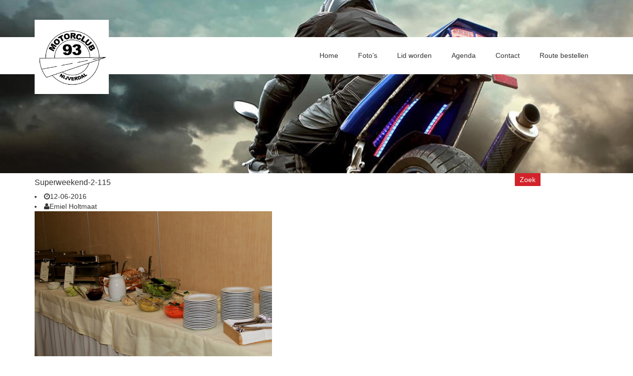

--- FILE ---
content_type: text/html; charset=UTF-8
request_url: https://www.mc93.nl/fotoalbum/superweekend-2016/superweekend-2-115-2/
body_size: 7606
content:
<!DOCTYPE HTML>
<html lang="nl-NL">
<head>
<meta http-equiv="Content-Type" content="text/html; charset=UTF-8" />
<meta http-equiv="X-UA-Compatible" content="IE=edge">
<meta name="viewport" content="width=device-width, initial-scale=1">
<meta http-equiv="X-UA-Compatible" content="IE=edge">
<title>Superweekend-2-115 - Motorclub MC93 Motorclub MC93</title>
<meta name='robots' content='index, follow, max-image-preview:large, max-snippet:-1, max-video-preview:-1' />

	<!-- This site is optimized with the Yoast SEO plugin v23.7 - https://yoast.com/wordpress/plugins/seo/ -->
	<link rel="canonical" href="https://www.mc93.nl/fotoalbum/superweekend-2016/superweekend-2-115-2/" />
	<meta property="og:locale" content="nl_NL" />
	<meta property="og:type" content="article" />
	<meta property="og:title" content="Superweekend-2-115 - Motorclub MC93" />
	<meta property="og:url" content="https://www.mc93.nl/fotoalbum/superweekend-2016/superweekend-2-115-2/" />
	<meta property="og:site_name" content="Motorclub MC93" />
	<meta property="og:image" content="https://www.mc93.nl/fotoalbum/superweekend-2016/superweekend-2-115-2" />
	<meta property="og:image:width" content="480" />
	<meta property="og:image:height" content="320" />
	<meta property="og:image:type" content="image/jpeg" />
	<script type="application/ld+json" class="yoast-schema-graph">{"@context":"https://schema.org","@graph":[{"@type":"WebPage","@id":"https://www.mc93.nl/fotoalbum/superweekend-2016/superweekend-2-115-2/","url":"https://www.mc93.nl/fotoalbum/superweekend-2016/superweekend-2-115-2/","name":"Superweekend-2-115 - Motorclub MC93","isPartOf":{"@id":"https://www.mc93.nl/#website"},"primaryImageOfPage":{"@id":"https://www.mc93.nl/fotoalbum/superweekend-2016/superweekend-2-115-2/#primaryimage"},"image":{"@id":"https://www.mc93.nl/fotoalbum/superweekend-2016/superweekend-2-115-2/#primaryimage"},"thumbnailUrl":"https://www.mc93.nl/site/wp-content/uploads/2016/06/Superweekend-2-115-1.jpg","datePublished":"2016-06-12T19:51:03+00:00","dateModified":"2016-06-12T19:51:03+00:00","breadcrumb":{"@id":"https://www.mc93.nl/fotoalbum/superweekend-2016/superweekend-2-115-2/#breadcrumb"},"inLanguage":"nl-NL","potentialAction":[{"@type":"ReadAction","target":["https://www.mc93.nl/fotoalbum/superweekend-2016/superweekend-2-115-2/"]}]},{"@type":"ImageObject","inLanguage":"nl-NL","@id":"https://www.mc93.nl/fotoalbum/superweekend-2016/superweekend-2-115-2/#primaryimage","url":"https://www.mc93.nl/site/wp-content/uploads/2016/06/Superweekend-2-115-1.jpg","contentUrl":"https://www.mc93.nl/site/wp-content/uploads/2016/06/Superweekend-2-115-1.jpg","width":480,"height":320},{"@type":"BreadcrumbList","@id":"https://www.mc93.nl/fotoalbum/superweekend-2016/superweekend-2-115-2/#breadcrumb","itemListElement":[{"@type":"ListItem","position":1,"name":"Home","item":"https://www.mc93.nl/"},{"@type":"ListItem","position":2,"name":"Superweekend 2016","item":"https://www.mc93.nl/fotoalbum/superweekend-2016/"},{"@type":"ListItem","position":3,"name":"Superweekend-2-115"}]},{"@type":"WebSite","@id":"https://www.mc93.nl/#website","url":"https://www.mc93.nl/","name":"Motorclub MC93","description":"Nijverdal","potentialAction":[{"@type":"SearchAction","target":{"@type":"EntryPoint","urlTemplate":"https://www.mc93.nl/?s={search_term_string}"},"query-input":{"@type":"PropertyValueSpecification","valueRequired":true,"valueName":"search_term_string"}}],"inLanguage":"nl-NL"}]}</script>
	<!-- / Yoast SEO plugin. -->


<link rel='dns-prefetch' href='//maps.googleapis.com' />
<link rel='dns-prefetch' href='//www.google.com' />
<link rel='dns-prefetch' href='//netdna.bootstrapcdn.com' />
<link rel="alternate" type="application/rss+xml" title="Motorclub MC93 &raquo; Superweekend-2-115 reactiesfeed" href="https://www.mc93.nl/fotoalbum/superweekend-2016/superweekend-2-115-2/feed/" />
<script type="text/javascript">
/* <![CDATA[ */
window._wpemojiSettings = {"baseUrl":"https:\/\/s.w.org\/images\/core\/emoji\/15.0.3\/72x72\/","ext":".png","svgUrl":"https:\/\/s.w.org\/images\/core\/emoji\/15.0.3\/svg\/","svgExt":".svg","source":{"concatemoji":"https:\/\/www.mc93.nl\/site\/wp-includes\/js\/wp-emoji-release.min.js?ver=ac947eb8f3c8785a9ca7cea082283237"}};
/*! This file is auto-generated */
!function(i,n){var o,s,e;function c(e){try{var t={supportTests:e,timestamp:(new Date).valueOf()};sessionStorage.setItem(o,JSON.stringify(t))}catch(e){}}function p(e,t,n){e.clearRect(0,0,e.canvas.width,e.canvas.height),e.fillText(t,0,0);var t=new Uint32Array(e.getImageData(0,0,e.canvas.width,e.canvas.height).data),r=(e.clearRect(0,0,e.canvas.width,e.canvas.height),e.fillText(n,0,0),new Uint32Array(e.getImageData(0,0,e.canvas.width,e.canvas.height).data));return t.every(function(e,t){return e===r[t]})}function u(e,t,n){switch(t){case"flag":return n(e,"\ud83c\udff3\ufe0f\u200d\u26a7\ufe0f","\ud83c\udff3\ufe0f\u200b\u26a7\ufe0f")?!1:!n(e,"\ud83c\uddfa\ud83c\uddf3","\ud83c\uddfa\u200b\ud83c\uddf3")&&!n(e,"\ud83c\udff4\udb40\udc67\udb40\udc62\udb40\udc65\udb40\udc6e\udb40\udc67\udb40\udc7f","\ud83c\udff4\u200b\udb40\udc67\u200b\udb40\udc62\u200b\udb40\udc65\u200b\udb40\udc6e\u200b\udb40\udc67\u200b\udb40\udc7f");case"emoji":return!n(e,"\ud83d\udc26\u200d\u2b1b","\ud83d\udc26\u200b\u2b1b")}return!1}function f(e,t,n){var r="undefined"!=typeof WorkerGlobalScope&&self instanceof WorkerGlobalScope?new OffscreenCanvas(300,150):i.createElement("canvas"),a=r.getContext("2d",{willReadFrequently:!0}),o=(a.textBaseline="top",a.font="600 32px Arial",{});return e.forEach(function(e){o[e]=t(a,e,n)}),o}function t(e){var t=i.createElement("script");t.src=e,t.defer=!0,i.head.appendChild(t)}"undefined"!=typeof Promise&&(o="wpEmojiSettingsSupports",s=["flag","emoji"],n.supports={everything:!0,everythingExceptFlag:!0},e=new Promise(function(e){i.addEventListener("DOMContentLoaded",e,{once:!0})}),new Promise(function(t){var n=function(){try{var e=JSON.parse(sessionStorage.getItem(o));if("object"==typeof e&&"number"==typeof e.timestamp&&(new Date).valueOf()<e.timestamp+604800&&"object"==typeof e.supportTests)return e.supportTests}catch(e){}return null}();if(!n){if("undefined"!=typeof Worker&&"undefined"!=typeof OffscreenCanvas&&"undefined"!=typeof URL&&URL.createObjectURL&&"undefined"!=typeof Blob)try{var e="postMessage("+f.toString()+"("+[JSON.stringify(s),u.toString(),p.toString()].join(",")+"));",r=new Blob([e],{type:"text/javascript"}),a=new Worker(URL.createObjectURL(r),{name:"wpTestEmojiSupports"});return void(a.onmessage=function(e){c(n=e.data),a.terminate(),t(n)})}catch(e){}c(n=f(s,u,p))}t(n)}).then(function(e){for(var t in e)n.supports[t]=e[t],n.supports.everything=n.supports.everything&&n.supports[t],"flag"!==t&&(n.supports.everythingExceptFlag=n.supports.everythingExceptFlag&&n.supports[t]);n.supports.everythingExceptFlag=n.supports.everythingExceptFlag&&!n.supports.flag,n.DOMReady=!1,n.readyCallback=function(){n.DOMReady=!0}}).then(function(){return e}).then(function(){var e;n.supports.everything||(n.readyCallback(),(e=n.source||{}).concatemoji?t(e.concatemoji):e.wpemoji&&e.twemoji&&(t(e.twemoji),t(e.wpemoji)))}))}((window,document),window._wpemojiSettings);
/* ]]> */
</script>
<link rel='stylesheet' id='bootstrap.min-css' href='https://www.mc93.nl/site/wp-content/themes/mc93/css/bootstrap.min.css?ver=ac947eb8f3c8785a9ca7cea082283237' type='text/css' media='all' />
<link rel='stylesheet' id='bootstrap-theme.min-css' href='https://www.mc93.nl/site/wp-content/themes/mc93/css/bootstrap-theme.min.css?ver=ac947eb8f3c8785a9ca7cea082283237' type='text/css' media='all' />
<link rel='stylesheet' id='main-css' href='https://www.mc93.nl/site/wp-content/themes/mc93/style.css?ver=ac947eb8f3c8785a9ca7cea082283237' type='text/css' media='all' />
<link rel='stylesheet' id='prefix-font-awesome-css' href='//netdna.bootstrapcdn.com/font-awesome/4.0.3/css/font-awesome.min.css?ver=4.0.3' type='text/css' media='all' />
<link rel='stylesheet' id='hover-css' href='https://www.mc93.nl/site/wp-content/themes/mc93/css/hover.css?ver=ac947eb8f3c8785a9ca7cea082283237' type='text/css' media='all' />
<link rel='stylesheet' id='fancybox-css' href='https://www.mc93.nl/site/wp-content/themes/mc93/lib/fancybox/css/jquery.fancybox.css?ver=ac947eb8f3c8785a9ca7cea082283237' type='text/css' media='all' />
<style id='wp-emoji-styles-inline-css' type='text/css'>

	img.wp-smiley, img.emoji {
		display: inline !important;
		border: none !important;
		box-shadow: none !important;
		height: 1em !important;
		width: 1em !important;
		margin: 0 0.07em !important;
		vertical-align: -0.1em !important;
		background: none !important;
		padding: 0 !important;
	}
</style>
<link rel='stylesheet' id='wp-block-library-css' href='https://www.mc93.nl/site/wp-includes/css/dist/block-library/style.min.css?ver=ac947eb8f3c8785a9ca7cea082283237' type='text/css' media='all' />
<style id='classic-theme-styles-inline-css' type='text/css'>
/*! This file is auto-generated */
.wp-block-button__link{color:#fff;background-color:#32373c;border-radius:9999px;box-shadow:none;text-decoration:none;padding:calc(.667em + 2px) calc(1.333em + 2px);font-size:1.125em}.wp-block-file__button{background:#32373c;color:#fff;text-decoration:none}
</style>
<style id='global-styles-inline-css' type='text/css'>
:root{--wp--preset--aspect-ratio--square: 1;--wp--preset--aspect-ratio--4-3: 4/3;--wp--preset--aspect-ratio--3-4: 3/4;--wp--preset--aspect-ratio--3-2: 3/2;--wp--preset--aspect-ratio--2-3: 2/3;--wp--preset--aspect-ratio--16-9: 16/9;--wp--preset--aspect-ratio--9-16: 9/16;--wp--preset--color--black: #000000;--wp--preset--color--cyan-bluish-gray: #abb8c3;--wp--preset--color--white: #ffffff;--wp--preset--color--pale-pink: #f78da7;--wp--preset--color--vivid-red: #cf2e2e;--wp--preset--color--luminous-vivid-orange: #ff6900;--wp--preset--color--luminous-vivid-amber: #fcb900;--wp--preset--color--light-green-cyan: #7bdcb5;--wp--preset--color--vivid-green-cyan: #00d084;--wp--preset--color--pale-cyan-blue: #8ed1fc;--wp--preset--color--vivid-cyan-blue: #0693e3;--wp--preset--color--vivid-purple: #9b51e0;--wp--preset--gradient--vivid-cyan-blue-to-vivid-purple: linear-gradient(135deg,rgba(6,147,227,1) 0%,rgb(155,81,224) 100%);--wp--preset--gradient--light-green-cyan-to-vivid-green-cyan: linear-gradient(135deg,rgb(122,220,180) 0%,rgb(0,208,130) 100%);--wp--preset--gradient--luminous-vivid-amber-to-luminous-vivid-orange: linear-gradient(135deg,rgba(252,185,0,1) 0%,rgba(255,105,0,1) 100%);--wp--preset--gradient--luminous-vivid-orange-to-vivid-red: linear-gradient(135deg,rgba(255,105,0,1) 0%,rgb(207,46,46) 100%);--wp--preset--gradient--very-light-gray-to-cyan-bluish-gray: linear-gradient(135deg,rgb(238,238,238) 0%,rgb(169,184,195) 100%);--wp--preset--gradient--cool-to-warm-spectrum: linear-gradient(135deg,rgb(74,234,220) 0%,rgb(151,120,209) 20%,rgb(207,42,186) 40%,rgb(238,44,130) 60%,rgb(251,105,98) 80%,rgb(254,248,76) 100%);--wp--preset--gradient--blush-light-purple: linear-gradient(135deg,rgb(255,206,236) 0%,rgb(152,150,240) 100%);--wp--preset--gradient--blush-bordeaux: linear-gradient(135deg,rgb(254,205,165) 0%,rgb(254,45,45) 50%,rgb(107,0,62) 100%);--wp--preset--gradient--luminous-dusk: linear-gradient(135deg,rgb(255,203,112) 0%,rgb(199,81,192) 50%,rgb(65,88,208) 100%);--wp--preset--gradient--pale-ocean: linear-gradient(135deg,rgb(255,245,203) 0%,rgb(182,227,212) 50%,rgb(51,167,181) 100%);--wp--preset--gradient--electric-grass: linear-gradient(135deg,rgb(202,248,128) 0%,rgb(113,206,126) 100%);--wp--preset--gradient--midnight: linear-gradient(135deg,rgb(2,3,129) 0%,rgb(40,116,252) 100%);--wp--preset--font-size--small: 13px;--wp--preset--font-size--medium: 20px;--wp--preset--font-size--large: 36px;--wp--preset--font-size--x-large: 42px;--wp--preset--spacing--20: 0.44rem;--wp--preset--spacing--30: 0.67rem;--wp--preset--spacing--40: 1rem;--wp--preset--spacing--50: 1.5rem;--wp--preset--spacing--60: 2.25rem;--wp--preset--spacing--70: 3.38rem;--wp--preset--spacing--80: 5.06rem;--wp--preset--shadow--natural: 6px 6px 9px rgba(0, 0, 0, 0.2);--wp--preset--shadow--deep: 12px 12px 50px rgba(0, 0, 0, 0.4);--wp--preset--shadow--sharp: 6px 6px 0px rgba(0, 0, 0, 0.2);--wp--preset--shadow--outlined: 6px 6px 0px -3px rgba(255, 255, 255, 1), 6px 6px rgba(0, 0, 0, 1);--wp--preset--shadow--crisp: 6px 6px 0px rgba(0, 0, 0, 1);}:where(.is-layout-flex){gap: 0.5em;}:where(.is-layout-grid){gap: 0.5em;}body .is-layout-flex{display: flex;}.is-layout-flex{flex-wrap: wrap;align-items: center;}.is-layout-flex > :is(*, div){margin: 0;}body .is-layout-grid{display: grid;}.is-layout-grid > :is(*, div){margin: 0;}:where(.wp-block-columns.is-layout-flex){gap: 2em;}:where(.wp-block-columns.is-layout-grid){gap: 2em;}:where(.wp-block-post-template.is-layout-flex){gap: 1.25em;}:where(.wp-block-post-template.is-layout-grid){gap: 1.25em;}.has-black-color{color: var(--wp--preset--color--black) !important;}.has-cyan-bluish-gray-color{color: var(--wp--preset--color--cyan-bluish-gray) !important;}.has-white-color{color: var(--wp--preset--color--white) !important;}.has-pale-pink-color{color: var(--wp--preset--color--pale-pink) !important;}.has-vivid-red-color{color: var(--wp--preset--color--vivid-red) !important;}.has-luminous-vivid-orange-color{color: var(--wp--preset--color--luminous-vivid-orange) !important;}.has-luminous-vivid-amber-color{color: var(--wp--preset--color--luminous-vivid-amber) !important;}.has-light-green-cyan-color{color: var(--wp--preset--color--light-green-cyan) !important;}.has-vivid-green-cyan-color{color: var(--wp--preset--color--vivid-green-cyan) !important;}.has-pale-cyan-blue-color{color: var(--wp--preset--color--pale-cyan-blue) !important;}.has-vivid-cyan-blue-color{color: var(--wp--preset--color--vivid-cyan-blue) !important;}.has-vivid-purple-color{color: var(--wp--preset--color--vivid-purple) !important;}.has-black-background-color{background-color: var(--wp--preset--color--black) !important;}.has-cyan-bluish-gray-background-color{background-color: var(--wp--preset--color--cyan-bluish-gray) !important;}.has-white-background-color{background-color: var(--wp--preset--color--white) !important;}.has-pale-pink-background-color{background-color: var(--wp--preset--color--pale-pink) !important;}.has-vivid-red-background-color{background-color: var(--wp--preset--color--vivid-red) !important;}.has-luminous-vivid-orange-background-color{background-color: var(--wp--preset--color--luminous-vivid-orange) !important;}.has-luminous-vivid-amber-background-color{background-color: var(--wp--preset--color--luminous-vivid-amber) !important;}.has-light-green-cyan-background-color{background-color: var(--wp--preset--color--light-green-cyan) !important;}.has-vivid-green-cyan-background-color{background-color: var(--wp--preset--color--vivid-green-cyan) !important;}.has-pale-cyan-blue-background-color{background-color: var(--wp--preset--color--pale-cyan-blue) !important;}.has-vivid-cyan-blue-background-color{background-color: var(--wp--preset--color--vivid-cyan-blue) !important;}.has-vivid-purple-background-color{background-color: var(--wp--preset--color--vivid-purple) !important;}.has-black-border-color{border-color: var(--wp--preset--color--black) !important;}.has-cyan-bluish-gray-border-color{border-color: var(--wp--preset--color--cyan-bluish-gray) !important;}.has-white-border-color{border-color: var(--wp--preset--color--white) !important;}.has-pale-pink-border-color{border-color: var(--wp--preset--color--pale-pink) !important;}.has-vivid-red-border-color{border-color: var(--wp--preset--color--vivid-red) !important;}.has-luminous-vivid-orange-border-color{border-color: var(--wp--preset--color--luminous-vivid-orange) !important;}.has-luminous-vivid-amber-border-color{border-color: var(--wp--preset--color--luminous-vivid-amber) !important;}.has-light-green-cyan-border-color{border-color: var(--wp--preset--color--light-green-cyan) !important;}.has-vivid-green-cyan-border-color{border-color: var(--wp--preset--color--vivid-green-cyan) !important;}.has-pale-cyan-blue-border-color{border-color: var(--wp--preset--color--pale-cyan-blue) !important;}.has-vivid-cyan-blue-border-color{border-color: var(--wp--preset--color--vivid-cyan-blue) !important;}.has-vivid-purple-border-color{border-color: var(--wp--preset--color--vivid-purple) !important;}.has-vivid-cyan-blue-to-vivid-purple-gradient-background{background: var(--wp--preset--gradient--vivid-cyan-blue-to-vivid-purple) !important;}.has-light-green-cyan-to-vivid-green-cyan-gradient-background{background: var(--wp--preset--gradient--light-green-cyan-to-vivid-green-cyan) !important;}.has-luminous-vivid-amber-to-luminous-vivid-orange-gradient-background{background: var(--wp--preset--gradient--luminous-vivid-amber-to-luminous-vivid-orange) !important;}.has-luminous-vivid-orange-to-vivid-red-gradient-background{background: var(--wp--preset--gradient--luminous-vivid-orange-to-vivid-red) !important;}.has-very-light-gray-to-cyan-bluish-gray-gradient-background{background: var(--wp--preset--gradient--very-light-gray-to-cyan-bluish-gray) !important;}.has-cool-to-warm-spectrum-gradient-background{background: var(--wp--preset--gradient--cool-to-warm-spectrum) !important;}.has-blush-light-purple-gradient-background{background: var(--wp--preset--gradient--blush-light-purple) !important;}.has-blush-bordeaux-gradient-background{background: var(--wp--preset--gradient--blush-bordeaux) !important;}.has-luminous-dusk-gradient-background{background: var(--wp--preset--gradient--luminous-dusk) !important;}.has-pale-ocean-gradient-background{background: var(--wp--preset--gradient--pale-ocean) !important;}.has-electric-grass-gradient-background{background: var(--wp--preset--gradient--electric-grass) !important;}.has-midnight-gradient-background{background: var(--wp--preset--gradient--midnight) !important;}.has-small-font-size{font-size: var(--wp--preset--font-size--small) !important;}.has-medium-font-size{font-size: var(--wp--preset--font-size--medium) !important;}.has-large-font-size{font-size: var(--wp--preset--font-size--large) !important;}.has-x-large-font-size{font-size: var(--wp--preset--font-size--x-large) !important;}
:where(.wp-block-post-template.is-layout-flex){gap: 1.25em;}:where(.wp-block-post-template.is-layout-grid){gap: 1.25em;}
:where(.wp-block-columns.is-layout-flex){gap: 2em;}:where(.wp-block-columns.is-layout-grid){gap: 2em;}
:root :where(.wp-block-pullquote){font-size: 1.5em;line-height: 1.6;}
</style>
<link rel='stylesheet' id='contact-form-7-css' href='https://www.mc93.nl/site/wp-content/plugins/contact-form-7/includes/css/styles.css?ver=5.9.8' type='text/css' media='all' />
<script type="text/javascript" src="https://www.mc93.nl/site/wp-includes/js/jquery/jquery.min.js?ver=3.7.1" id="jquery-core-js"></script>
<script type="text/javascript" src="https://www.mc93.nl/site/wp-includes/js/jquery/jquery-migrate.min.js?ver=3.4.1" id="jquery-migrate-js"></script>
<script type="text/javascript" src="https://maps.googleapis.com/maps/api/js?key=AIzaSyBuU_0_uLMnFM-2oWod_fzC0atPZj7dHlU&amp;sensor=false&amp;ver=ac947eb8f3c8785a9ca7cea082283237" id="google-maps-js"></script>
<script type="text/javascript" src="https://www.google.com/jsapi?ver=ac947eb8f3c8785a9ca7cea082283237" id="google-jsapi-js"></script>
<script type="text/javascript" src="https://www.mc93.nl/site/wp-content/themes/mc93/js/bootstrap.min.js?ver=ac947eb8f3c8785a9ca7cea082283237" id="custom-script-js"></script>
<script type="text/javascript" src="https://www.mc93.nl/site/wp-content/themes/mc93/js/modernizr.custom.js?ver=ac947eb8f3c8785a9ca7cea082283237" id="hover-script-js"></script>
<script type="text/javascript" src="https://www.mc93.nl/site/wp-content/themes/mc93/lib/fancybox/js/jquery.fancybox.pack.js?ver=ac947eb8f3c8785a9ca7cea082283237" id="fancybox-script-js"></script>
<link rel="https://api.w.org/" href="https://www.mc93.nl/wp-json/" /><link rel="alternate" title="JSON" type="application/json" href="https://www.mc93.nl/wp-json/wp/v2/media/1670" /><link rel="EditURI" type="application/rsd+xml" title="RSD" href="https://www.mc93.nl/site/xmlrpc.php?rsd" />

<link rel='shortlink' href='https://www.mc93.nl/?p=1670' />
<link rel="alternate" title="oEmbed (JSON)" type="application/json+oembed" href="https://www.mc93.nl/wp-json/oembed/1.0/embed?url=https%3A%2F%2Fwww.mc93.nl%2Ffotoalbum%2Fsuperweekend-2016%2Fsuperweekend-2-115-2%2F" />
<link rel="alternate" title="oEmbed (XML)" type="text/xml+oembed" href="https://www.mc93.nl/wp-json/oembed/1.0/embed?url=https%3A%2F%2Fwww.mc93.nl%2Ffotoalbum%2Fsuperweekend-2016%2Fsuperweekend-2-115-2%2F&#038;format=xml" />
<meta name="tec-api-version" content="v1"><meta name="tec-api-origin" content="https://www.mc93.nl"><link rel="alternate" href="https://www.mc93.nl/wp-json/tribe/events/v1/" />
<!-- OPHALEN GA -->
<!-- OPHALEN GA -->

<!-- HTML5 shim and Respond.js IE8 support of HTML5 elements and media queries -->
<!--[if lt IE 9]>
      <script src="https://oss.maxcdn.com/libs/html5shiv/3.7.0/html5shiv.js"></script>
      <script src="https://oss.maxcdn.com/libs/respond.js/1.4.2/respond.min.js"></script>
<![endif]-->

<style>
  body { color: ; }
  #content p { color: ; }
  #content h1, h2, h3, h4, h5, h6 { color: ; }
  #content a { color: ; }
</style>

<script>
jQuery(document).ready(function(){
<!-- SCRIPT VOOR IMAGE HOVER --> 
        if (Modernizr.touch) {
            // show the close overlay button
            jQuery(".close-overlay").removeClass("hidden");
            // handle the adding of hover class when clicked
            jQuery(".img").click(function(e){
                if (!jQuery(this).hasClass("hover")) {
                    jQuery(this).addClass("hover");
                }
            });
            // handle the closing of the overlay
            jQuery(".close-overlay").click(function(e){
                e.preventDefault();
                e.stopPropagation();
                if (jQuery(this).closest(".img").hasClass("hover")) {
                    jQuery(this).closest(".img").removeClass("hover");
                }
            });
        } else {
            // handle the mouseenter functionality
            jQuery(".img").mouseenter(function(){
                jQuery(this).addClass("hover");
            })
            // handle the mouseleave functionality
            .mouseleave(function(){
                jQuery(this).removeClass("hover");
            });
        }
<!-- END - SCRIPT VOOR IMAGE HOVER -->
 
<!-- FANCYBOX --> 
	jQuery(".fancybox").fancybox();

	jQuery(".inline").fancybox({
		maxWidth	: 800,
		fitToView	: false,
		height		: '80%',
		autoSize	: false,
		closeClick	: false,
		openEffect	: 'none',
		closeEffect	: 'none'
	});
<!-- END - FANCYBOX --> 
});

</script>

<!-- GOOGLE ANALYTICS CODE OPHALEN --> 
<script>
  (function(i,s,o,g,r,a,m){i['GoogleAnalyticsObject']=r;i[r]=i[r]||function(){
  (i[r].q=i[r].q||[]).push(arguments)},i[r].l=1*new Date();a=s.createElement(o),
  m=s.getElementsByTagName(o)[0];a.async=1;a.src=g;m.parentNode.insertBefore(a,m)
  })(window,document,'script','//www.google-analytics.com/analytics.js','ga');

  ga('create', 'UA-47049773-5', 'auto');
  ga('send', 'pageview');

</script><!-- EIND GOOGLE ANALYTICS CODE OPHALEN --> 

</head>
<body>

<div class="container-fluid">
    <!-- ophalen headerafbeelding -->
		
	<div class="row" style="background-image:url(https://www.mc93.nl/site/wp-content/themes/mc93/images/headerbackup.jpg); background-size:cover; background-position:center; min-height: 350px;">
	    <!-- ./ ophalen headerafbeelding -->
    <!-- ophalen menu -->
    
    <div id="header">
        <nav class="navbar navbar-default" role="navigation">
          <div class="container">
              <div style="margin-right:-15px;">
                <!-- Brand and toggle get grouped for better mobile display -->
                <div class="navbar-header">
                                <a class="navbar-brand" href="https://www.mc93.nl">
                <img src='https://www.mc93.nl/site/wp-content/uploads/2016/01/logo.png' alt='Motorclub MC93' class="img-responsive logo" style="max-height:150px;" >
        </a>
                        
                  <button type="button" class="navbar-toggle" data-toggle="collapse" data-target="#bs-example-navbar-collapse-1">
                    <span class="sr-only">Toggle navigation</span>
                    <span class="icon-bar"></span>
                    <span class="icon-bar"></span>
                    <span class="icon-bar"></span>
                  </button>
                </div>
            
                <!-- Collect the nav links, forms, and other content for toggling -->
                <div class="collapse navbar-collapse" id="bs-example-navbar-collapse-1">      
                    <div class="menu-hoofdmenu-container"><ul id="menu-hoofdmenu" class="menu"><li id="menu-item-24" class="menu-item menu-item-type-post_type menu-item-object-page menu-item-home menu-item-24"><a href="https://www.mc93.nl/">Home</a></li>
<li id="menu-item-189" class="menu-item menu-item-type-post_type menu-item-object-page menu-item-189"><a href="https://www.mc93.nl/fotos/">Foto’s</a></li>
<li id="menu-item-21" class="menu-item menu-item-type-post_type menu-item-object-page menu-item-21"><a href="https://www.mc93.nl/lid-worden/">Lid worden</a></li>
<li id="menu-item-328" class="menu-item menu-item-type-custom menu-item-object-custom menu-item-328"><a href="https://www.mc93.nl/agenda/">Agenda</a></li>
<li id="menu-item-190" class="menu-item menu-item-type-post_type menu-item-object-page menu-item-190"><a href="https://www.mc93.nl/contact/">Contact</a></li>
<li id="menu-item-4723" class="menu-item menu-item-type-post_type menu-item-object-page menu-item-4723"><a href="https://www.mc93.nl/?page_id=4594">Route bestellen</a></li>
</ul></div> 
                </div><!-- /.navbar-collapse -->
            </div>
          </div><!-- /.container-fluid -->
        </nav>
    </div>
    
    <!-- ./ ophalen menu -->
	</div><!-- ./ row met afbeelding -->
</div><!-- ./ container-fluid -->

<div id="content">
<div class="container">
	<div class="row bvmargintop25">
		<div class="col-lg-8 col-md-8 col-sm-8 col-xs-12">
							<div class="bericht">
										<h4 class="blogtitel">Superweekend-2-115</h4> 
					<div class="bloginfo"><li><i class="fa fa-clock-o"></i>12-06-2016</li><li><i class="fa fa-user"></i>Emiel Holtmaat</li></div>
					
					<div class="blogbericht"><p class="attachment"><a href='https://www.mc93.nl/site/wp-content/uploads/2016/06/Superweekend-2-115-1.jpg'><img fetchpriority="high" decoding="async" width="480" height="320" src="https://www.mc93.nl/site/wp-content/uploads/2016/06/Superweekend-2-115-1.jpg" class="attachment-medium size-medium" alt="" /></a></p>
</div>
				</div>	
					</div>	
		
		<div class="col-lg-4 col-md-4 col-sm-4 hidden-xs">
			<div id="sidebar-primary" class="sidebar">

	<div class="widget-menu"><form role="search" method="get" id="searchform" class="searchform" action="https://www.mc93.nl/">
	<div>
		<input type="text" value="" name="s" id="s" />
		<input type="submit" id="searchsubmit" value="Zoek" />
	</div>
</form></div>
</div>		</div>
	</div>
</div>   
		<script>
		( function ( body ) {
			'use strict';
			body.className = body.className.replace( /\btribe-no-js\b/, 'tribe-js' );
		} )( document.body );
		</script>
		<script> /* <![CDATA[ */var tribe_l10n_datatables = {"aria":{"sort_ascending":": activate to sort column ascending","sort_descending":": activate to sort column descending"},"length_menu":"Show _MENU_ entries","empty_table":"No data available in table","info":"Showing _START_ to _END_ of _TOTAL_ entries","info_empty":"Showing 0 to 0 of 0 entries","info_filtered":"(filtered from _MAX_ total entries)","zero_records":"No matching records found","search":"Search:","all_selected_text":"All items on this page were selected. ","select_all_link":"Select all pages","clear_selection":"Clear Selection.","pagination":{"all":"All","next":"Next","previous":"Previous"},"select":{"rows":{"0":"","_":": Selected %d rows","1":": Selected 1 row"}},"datepicker":{"dayNames":["zondag","maandag","dinsdag","woensdag","donderdag","vrijdag","zaterdag"],"dayNamesShort":["zo","ma","di","wo","do","vr","za"],"dayNamesMin":["Z","M","D","W","D","V","Z"],"monthNames":["januari","februari","maart","april","mei","juni","juli","augustus","september","oktober","november","december"],"monthNamesShort":["januari","februari","maart","april","mei","juni","juli","augustus","september","oktober","november","december"],"monthNamesMin":["jan","feb","mrt","apr","mei","jun","jul","aug","sep","okt","nov","dec"],"nextText":"Next","prevText":"Prev","currentText":"Today","closeText":"Done","today":"Today","clear":"Clear"}};/* ]]> */ </script><script type="text/javascript" src="https://www.mc93.nl/site/wp-includes/js/dist/hooks.min.js?ver=2810c76e705dd1a53b18" id="wp-hooks-js"></script>
<script type="text/javascript" src="https://www.mc93.nl/site/wp-includes/js/dist/i18n.min.js?ver=5e580eb46a90c2b997e6" id="wp-i18n-js"></script>
<script type="text/javascript" id="wp-i18n-js-after">
/* <![CDATA[ */
wp.i18n.setLocaleData( { 'text direction\u0004ltr': [ 'ltr' ] } );
/* ]]> */
</script>
<script type="text/javascript" src="https://www.mc93.nl/site/wp-content/plugins/contact-form-7/includes/swv/js/index.js?ver=5.9.8" id="swv-js"></script>
<script type="text/javascript" id="contact-form-7-js-extra">
/* <![CDATA[ */
var wpcf7 = {"api":{"root":"https:\/\/www.mc93.nl\/wp-json\/","namespace":"contact-form-7\/v1"}};
/* ]]> */
</script>
<script type="text/javascript" id="contact-form-7-js-translations">
/* <![CDATA[ */
( function( domain, translations ) {
	var localeData = translations.locale_data[ domain ] || translations.locale_data.messages;
	localeData[""].domain = domain;
	wp.i18n.setLocaleData( localeData, domain );
} )( "contact-form-7", {"translation-revision-date":"2024-10-28 20:51:53+0000","generator":"GlotPress\/4.0.1","domain":"messages","locale_data":{"messages":{"":{"domain":"messages","plural-forms":"nplurals=2; plural=n != 1;","lang":"nl"},"This contact form is placed in the wrong place.":["Dit contactformulier staat op de verkeerde plek."],"Error:":["Fout:"]}},"comment":{"reference":"includes\/js\/index.js"}} );
/* ]]> */
</script>
<script type="text/javascript" src="https://www.mc93.nl/site/wp-content/plugins/contact-form-7/includes/js/index.js?ver=5.9.8" id="contact-form-7-js"></script>

<div id="footer" class="container-fluid">
    <div class="container">
        <div class="row">
            <div class="col-lg-2 col-md-2 col-sm-2 col-xs-12 sitemap">
                                            </div>
            <div class="col-lg-2 col-md-2 col-sm-2 col-xs-12">
                                            </div>
            <div class="col-lg-2 col-md-2 col-sm-2 col-xs-12">
                                            </div>
            <div class="col-lg-2 col-md-2 col-sm-2 col-xs-12">
                                            </div>
        <div class="row">
        	<div class="col-xs-12" style="padding-top:15px;">
           	  <p style="font-size:12px;">Copyright &copy; 2026 MC93 Nijverdal</p>
            </div>
        </div>
        </div>
    </div><!-- ./ container -->
</div><!-- ./ container-fluid -->
	
<!-- Einde content -->
</div>

<script src="http://stickyjs.com/jquery.sticky.js"></script>
<script>
  jQuery(document).ready(function(){
    jQuery("#sticker").sticky({topSpacing:0});
  });
</script>

</body>
</html>

  

--- FILE ---
content_type: text/css
request_url: https://www.mc93.nl/site/wp-content/themes/mc93/style.css?ver=ac947eb8f3c8785a9ca7cea082283237
body_size: 1687
content:
/*
Theme Name: MC93
Theme URI: http://www.smaakreclame.nl
Description: Pittig - Responsive Wordpress thema
Author: Jurre Hengstman - Smaak Reclame Nijverdal
Tags: Smaakreclame
Version: 1.0
*/

/* ===========================================
	ALGEMEEN
=========================================== */
@import url(http://fonts.googleapis.com/css?family=Roboto:400,300,700,500);

body {
	font-family: 'Roboto', sans-serif;
	background-color: #FFFFFF;
	}

a {
	color: #D2232A;
}
a:hover {
	color: #505050;
}
p {
	margin: 0 0 15px !important;
	font-size: 13px;
	letter-spacing: 0.75px;
	line-height: 150%;
}
h2 {
	font-weight: 300;
	font-size: 22px;
}
h2.pagina-titel {
	font-weight: 400;
    font-size: 22px;
    color: #fff;
    padding: 15px;
    margin: 0;
}
h3 {
  	font-weight: 300;
	font-size: 20px;
}
h4 {
	font-weight: 300;
	font-size: 16px;
}
h1, .h1, h2, .h2, h3, .h3 {
  margin-top: 15px;
  margin-bottom: 15px;
}
.spacer {
	height:25px;
	}
.content-box {
	background-color:#F3F3F3;
	padding: 15px;
	}
.content-titel {
	background-color: #d2232a; 
	margin-top: 50px;
	}
img.breed{
	width:100%;
	}
/* ===========================================
	404
=========================================== */
.errormelding h1 {
	font-size: 15em;
}
.errormelding h3 {
	font-size: 2em;
}
/* ===========================================
	HEADER
=========================================== */
#header {
    width: 100%;
    margin: 0;
    top: 75px;
    float: left;
    background-color: #fff;
    position: relative;
}
.navbar {
  margin-bottom: 0;
}
.navbar-default {
	box-shadow: none;
	z-index: 999;
	border: none;
	border-radius: 0px;
	background-image: none;
	background-color: #fff;
}
.navbar-brand {
	position: relative;
	margin-top: -50px;
}
.site-title, .site-title a:hover {
	text-decoration:none;
	color: #d2232a;
}
.navbar-toggle {
    float: right;
    margin-right: 15px;
    padding: 9px 10px;
    margin-top: 10px;
    margin-bottom: 0;
    background-color: transparent;
    background-image: none;
    border: 1px solid transparent;
    border-radius: 4px;
}
nav ul {
	float: right;
	margin: 0;
	padding: 0;
	font-size:0 !important;
}
nav li {
	display: inline-block;
	width: auto;
	padding: 0 10px;
	line-height: 75px;
	transition: background-color 0.25s linear;
	font-size: 14px !important;
}
nav li a {
	text-decoration: none;
	transition: color 0.25s linear;
	color: #333;
	padding: 10px;
	cursor: pointer;
}
a:focus {
	text-decoration: none;
}
nav li:hover {
	text-decoration: none;
	color: #fff;
	background-color: #d2232a;
}
nav ul.sub-menu li:hover {
    text-decoration: none;
    color: #fff;
    background-color: #d2232a;
}
nav ul li:hover a {
	text-decoration: none;
	color: #fff;
}
nav ul ul {
	visibility: hidden;
	opacity: 0;
	transition: visibility 0s linear 0.25s, opacity 0.25s linear;
	position: absolute;
	margin-left: -10px;
	background-color: rgb(77, 83, 207);
}
nav ul li:hover ul li a {
	text-decoration: none;
	color: #000;
}
nav ul ul li:hover a {
	text-decoration: none;
}
nav ul li:hover > ul {
	visibility: visible;
	opacity: 1;
	transition-delay: 0s;
}
nav ul ul li {
	display: block;
}
nav li.current_page_item, nav li.current-menu-parent {
  text-decoration: none;
  background-color: #d2232a;
}
nav li.current_page_item a, nav li.current-menu-parent a{
  color: #fff;
}
.site-title, .site-title a:link {
	font-size: 1.3em;
 	color: #d2232a;
  	font-weight: 400;
	}
#navbar-uitklap {
	background-color: #333;
	color:#fff;
	padding-right: 0;
	}
ul.sub-menu li a {
	color: #fff !important;
	}
	
/* ===========================================
	TEAM
=========================================== */
.medewerker{
	background-color: rgba(145, 184, 242, 0.35);
	padding:0;
	}
.medewerker-tumb {
	max-height:300px;
	overflow:hidden;
	}	
.medewerker-tekst{
	height:210px;
	padding: 10px;
	}
.medewerker-tekst p {
	font-size: 11px;
	}
#inline {
	display:none; 
	}
	
/* ===========================================
	FANCYBOX
=========================================== */
.fancybox-skin {
	padding: 0 !IMPORTANT;
	}
.fancybox-close {
  top: 0 !IMPORTANT;
  right: 0 !IMPORTANT;
}

/* ===========================================
	FORMULIEREN
=========================================== */
.wpcf7 {
  margin-top: 20px !important;
}

.wpcf7-text, .wpcf7-textarea {
	border: none;
	background-color: #FFFFFF;
	padding: 5px;
	margin-top: 5px;
	width: 50%;
}
.wpcf7-submit {
  background-color: #5253CF;
  padding: 10px;
  color: #fff;
  width: 50%;
  padding: 15px;
  border:none;
}
input[type="submit"] {
  -webkit-appearance: button;
  cursor: pointer;
  border: none;
  color: #fff;
  background-color: #d2232a;
}
#searchform input {
	border: none;
    padding: 3px 10px 3px 10px;
    margin-right: -3px;
	}
	
/* ===========================================
	FOOTER
=========================================== */
#footer {
	background-color: #d2232a;
	color: #fff;
	min-height: 75px;
	margin-top: 50px;
	padding-top: 10px;
	padding-bottom: 10px;
}

/* ===========================================
	WIDGETS
=========================================== */
.widget-menu {
	margin-bottom: 25px;
}
.widget h2 {
    background-color: #d2232a;
    font-weight: 400;
    font-size: 22px;
    color: #fff;
    padding: 15px;
    margin: 0;
	}
.widget-menu h2 {
    background-color: #d2232a;
    font-weight: 400;
    font-size: 22px;
    color: #fff;
    padding: 15px;
    margin: 0;
}
.menu-over-mc93-container {
	background-color: #F3F3F3;
	padding-top: 15px;
    padding-bottom: 30px;
	}	
.menu-over-mc93-container li {
	list-style-type:none;
	margin-bottom: 10px;
	}	
.widget-menu li a{
	color: #333;
	}	
.menu-over-mc93-container ul {
	margin-left: 0;
	}	
/* ===========================================
	MOBIEL
=========================================== */
@media (max-width: 767px) {
	nav ul {
		float: left;
		margin: 0;
		padding: 0;
	}
	nav li {
		display: block;
		width: 300px;
		padding: 10px;
		line-height: 25px;
	}
	nav ul ul {
		visibility: visible;
		opacity: 1;
		transition: visibility 0s linear 0.25s, opacity 0.25s linear;
		position: relative;
		background-color: #d2232a;
		margin-left: 8px;
	}
	nav li:hover {
		color: #333;
		text-decoration: none;
		background-color: #d2232a !important;
	}
	li.current_page_item, nav li.current-menu-parent {
    background-color: #d2232a;
	color: #333 !important;
}
	nav ul li:hover a {
		color: #000;
		text-decoration: none;
	}
	nav ul li:hover ul li a {
		color: #000;
		text-decoration: none;
	}
	nav ul ul li:hover a {
		color: #000 !important;
		text-decoration: none;
	}
	nav li.current_page_item {
  	background-color: #d2232a;
	}
	nav li.current_page_item a {
	color: #333;
	}
	.wpcf7-text, .wpcf7-textarea {
  	width: 100%;
	}
	.wpcf7-submit {
  	padding: 10px;
  	width: 100%;
	}
	.locatie_blok {
		margin-top:25px;
	}
	.rev_slider_wrapper{
		margin-top: 20px !important;
	}
	.navbar-collapse {
    max-height: 500px !important;
	z-index: 99999;
    position: relative;
	background-color: #fff;
	}
	.navbar-default .navbar-toggle .icon-bar {
		background-color: #D2232A;
	}
	.navbar-default .navbar-toggle {
		border:none;
	}
	.navbar-brand {
		margin-top: 0;
		z-index: 9;
	}
}


--- FILE ---
content_type: text/css
request_url: https://www.mc93.nl/site/wp-content/themes/mc93/css/hover.css?ver=ac947eb8f3c8785a9ca7cea082283237
body_size: 475
content:
/* ============================================================
  GLOBAL
============================================================ */
.effects {
}
.effects .img {
  position: relative;
  float: left;
  width: 100%;
  overflow: hidden;
  height: 100%;
}

.effects .img:nth-child(n) {
}
.effects .img:first-child {
}
.effects .img:last-child {
}
.effects .img img {
  display: block;
  margin: 0;
  padding: 0;
  height: auto;
  width: 100%;
}

.overlay {
  display: block;
  position: absolute;
  z-index: 20;
  background: rgba(77, 83, 207, 0.4);
  overflow: hidden;
  -webkit-transition: all 0.5s;
  -moz-transition: all 0.5s;
  -o-transition: all 0.5s;
  transition: all 0.5s;
}
.overlay a {
	color: #fff !important;
	}

a.close-overlay {
  display: block;
  position: absolute;
  top: 0;
  right: 0;
  z-index: 100;
  width: 45px;
  height: 45px;
  font-size: 20px;
  font-weight: 700;
  color: #fff;
  line-height: 45px;
  text-align: center;
  background-color: #333;
  cursor: pointer;
}
a.close-overlay.hidden {
  display: none;
}

a.expand {
  display: block;
  position: absolute;
  z-index: 100;
  width: 50px;
  height: 50px;
  border: solid 5px #fff;
  text-align: center;
  color: #fff;
  line-height: 40px;
  font-weight: 700;
  font-size: 30px;
  -webkit-border-radius: 30px;
  -moz-border-radius: 30px;
  -ms-border-radius: 30px;
  -o-border-radius: 30px;
  border-radius: 30px;
}

/* ============================================================
  EFFECT 1 - SLIDE IN BOTTOM
============================================================ */
#effect-1 .overlay {
  bottom: 0;
  left: 0;
  right: 0;
  width: 100%;
  height: 0;
}
#effect-1 .overlay a.expand {
  left: 0;
  right: 0;
  top: 25%;
  margin: 0 auto -30px auto;
  text-decoration: none;
}
#effect-1 .img.hover .overlay {
  height: 100%;
}
#effect-1 .img.hover .overlay_hub {
  height: 60%;
}


#effect-1 .overlay h1 {
	color:#fff;
	font-size:1.2em;
	padding-left:15px;
	margin-top: 5px;
	margin-bottom: 5px;
}
#effect-1 .overlay h2 {
	color:#fff;
	font-size:0.8em;
	padding-left:15px;
	margin-top: 5px;
	margin-bottom: 15px;
}
#effect-1 .overlay h3 a {
	color:#fff;
	font-size:0.5em;
	padding-left:5px;
	margin-top: 5px;
	margin-bottom: 0;
}


--- FILE ---
content_type: text/plain
request_url: https://www.google-analytics.com/j/collect?v=1&_v=j102&a=1254811777&t=pageview&_s=1&dl=https%3A%2F%2Fwww.mc93.nl%2Ffotoalbum%2Fsuperweekend-2016%2Fsuperweekend-2-115-2%2F&ul=en-us%40posix&dt=Superweekend-2-115%20-%20Motorclub%20MC93%20Motorclub%20MC93&sr=1280x720&vp=1280x720&_u=IEBAAEABAAAAACAAI~&jid=1336184710&gjid=1493613752&cid=1146281506.1769101371&tid=UA-47049773-5&_gid=1310799346.1769101371&_r=1&_slc=1&z=452782765
body_size: -448
content:
2,cG-MYDXNDMJEM